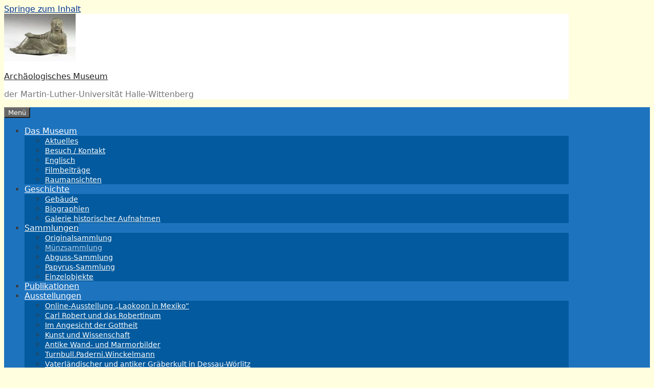

--- FILE ---
content_type: text/html; charset=UTF-8
request_url: https://archaeologischesmuseum.uni-halle.de/rundgang/muenzsammlung/
body_size: 7342
content:
<!DOCTYPE html>
<html lang="de">
<head>
	<meta charset="UTF-8">
	<link rel="profile" href="https://gmpg.org/xfn/11">
	<title>Münzsammlung &#8211; Archäologisches Museum</title>
<link rel='dns-prefetch' href='//s.w.org' />
<link rel="alternate" type="application/rss+xml" title="Archäologisches Museum &raquo; Feed" href="https://archaeologischesmuseum.uni-halle.de/feed/" />
<link rel="alternate" type="application/rss+xml" title="Archäologisches Museum &raquo; Kommentar-Feed" href="https://archaeologischesmuseum.uni-halle.de/comments/feed/" />
<link rel='stylesheet' id='wp-block-library-css'  href='https://archaeologischesmuseum.uni-halle.de/wp-includes/css/dist/block-library/style.min.css?ver=5.5.16' type='text/css' media='all' />
<link rel='stylesheet' id='ctw-style-css'  href='https://archaeologischesmuseum.uni-halle.de/wp-content/plugins/colorful-text-widget/css/colorful-text-widget-style.css?ver=5.5.16' type='text/css' media='all' />
<link rel='stylesheet' id='wp-polls-css'  href='https://archaeologischesmuseum.uni-halle.de/wp-content/plugins/wp-polls/polls-css.css?ver=2.75.5' type='text/css' media='all' />
<style id='wp-polls-inline-css' type='text/css'>
.wp-polls .pollbar {
	margin: 1px;
	font-size: 6px;
	line-height: 8px;
	height: 8px;
	background-image: url('https://archaeologischesmuseum.uni-halle.de/wp-content/plugins/wp-polls/images/default/pollbg.gif');
	border: 1px solid #c8c8c8;
}

</style>
<link rel='stylesheet' id='generate-style-grid-css'  href='https://archaeologischesmuseum.uni-halle.de/wp-content/themes/generatepress/css/unsemantic-grid.min.css?ver=2.4.2' type='text/css' media='all' />
<link rel='stylesheet' id='generate-style-css'  href='https://archaeologischesmuseum.uni-halle.de/wp-content/themes/generatepress/style.min.css?ver=2.4.2' type='text/css' media='all' />
<style id='generate-style-inline-css' type='text/css'>
body{background-color:#ffffe0;color:#3a3a3a;}a, a:visited{color:#003193;}a:visited{color:#010db7;}a:hover, a:focus, a:active{color:#0038a8;}body .grid-container{max-width:1105px;}.wp-block-group__inner-container{max-width:1105px;margin-left:auto;margin-right:auto;}.site-header .header-image{width:140px;}body, button, input, select, textarea{font-family:-apple-system, system-ui, BlinkMacSystemFont, "Segoe UI", Helvetica, Arial, sans-serif, "Apple Color Emoji", "Segoe UI Emoji", "Segoe UI Symbol";}.entry-content > [class*="wp-block-"]:not(:last-child){margin-bottom:1.5em;}.main-navigation .main-nav ul ul li a{font-size:14px;}@media (max-width:768px){.main-title{font-size:30px;}h1{font-size:30px;}h2{font-size:25px;}}.top-bar{background-color:#636363;color:#ffffff;}.top-bar a,.top-bar a:visited{color:#ffffff;}.top-bar a:hover{color:#303030;}.site-header{background-color:#ffffff;color:#3a3a3a;}.site-header a,.site-header a:visited{color:#3a3a3a;}.main-title a,.main-title a:hover,.main-title a:visited{color:#222222;}.site-description{color:#757575;}.main-navigation,.main-navigation ul ul{background-color:#1e73be;}.main-navigation .main-nav ul li a,.menu-toggle{color:#ffffff;}.main-navigation .main-nav ul li:hover > a,.main-navigation .main-nav ul li:focus > a, .main-navigation .main-nav ul li.sfHover > a{color:#ffffff;background-color:#035a9e;}button.menu-toggle:hover,button.menu-toggle:focus,.main-navigation .mobile-bar-items a,.main-navigation .mobile-bar-items a:hover,.main-navigation .mobile-bar-items a:focus{color:#ffffff;}.main-navigation .main-nav ul li[class*="current-menu-"] > a{color:#ffffff;background-color:#035a9e;}.main-navigation .main-nav ul li[class*="current-menu-"] > a:hover,.main-navigation .main-nav ul li[class*="current-menu-"].sfHover > a{color:#ffffff;background-color:#035a9e;}.navigation-search input[type="search"],.navigation-search input[type="search"]:active, .navigation-search input[type="search"]:focus, .main-navigation .main-nav ul li.search-item.active > a{color:#ffffff;background-color:#035a9e;}.main-navigation ul ul{background-color:#035a9e;}.main-navigation .main-nav ul ul li a{color:#ffffff;}.main-navigation .main-nav ul ul li:hover > a,.main-navigation .main-nav ul ul li:focus > a,.main-navigation .main-nav ul ul li.sfHover > a{color:#bbd2e8;background-color:#035a9e;}.main-navigation .main-nav ul ul li[class*="current-menu-"] > a{color:#bbd2e8;background-color:#035a9e;}.main-navigation .main-nav ul ul li[class*="current-menu-"] > a:hover,.main-navigation .main-nav ul ul li[class*="current-menu-"].sfHover > a{color:#bbd2e8;background-color:#035a9e;}.separate-containers .inside-article, .separate-containers .comments-area, .separate-containers .page-header, .one-container .container, .separate-containers .paging-navigation, .inside-page-header{background-color:#ffffff;}.entry-title a,.entry-title a:visited{color:#1e72bd;}.entry-title a:hover{color:#303030;}.entry-meta{color:#595959;}.entry-meta a,.entry-meta a:visited{color:#595959;}.entry-meta a:hover{color:#1e73be;}.sidebar .widget{background-color:#ffffff;}.sidebar .widget .widget-title{color:#000000;}.footer-widgets{background-color:#ffffff;}.footer-widgets .widget-title{color:#000000;}.site-info{color:#ffffff;background-color:#222222;}.site-info a,.site-info a:visited{color:#ffffff;}.site-info a:hover{color:#606060;}.footer-bar .widget_nav_menu .current-menu-item a{color:#606060;}input[type="text"],input[type="email"],input[type="url"],input[type="password"],input[type="search"],input[type="tel"],input[type="number"],textarea,select{color:#666666;background-color:#fafafa;border-color:#cccccc;}input[type="text"]:focus,input[type="email"]:focus,input[type="url"]:focus,input[type="password"]:focus,input[type="search"]:focus,input[type="tel"]:focus,input[type="number"]:focus,textarea:focus,select:focus{color:#666666;background-color:#ffffff;border-color:#bfbfbf;}button,html input[type="button"],input[type="reset"],input[type="submit"],a.button,a.button:visited,a.wp-block-button__link:not(.has-background){color:#ffffff;background-color:#666666;}button:hover,html input[type="button"]:hover,input[type="reset"]:hover,input[type="submit"]:hover,a.button:hover,button:focus,html input[type="button"]:focus,input[type="reset"]:focus,input[type="submit"]:focus,a.button:focus,a.wp-block-button__link:not(.has-background):active,a.wp-block-button__link:not(.has-background):focus,a.wp-block-button__link:not(.has-background):hover{color:#ffffff;background-color:#3f3f3f;}.generate-back-to-top,.generate-back-to-top:visited{background-color:rgba( 0,0,0,0.4 );color:#ffffff;}.generate-back-to-top:hover,.generate-back-to-top:focus{background-color:rgba( 0,0,0,0.6 );color:#ffffff;}.entry-content .alignwide, body:not(.no-sidebar) .entry-content .alignfull{margin-left:-40px;width:calc(100% + 80px);max-width:calc(100% + 80px);}.rtl .menu-item-has-children .dropdown-menu-toggle{padding-left:20px;}.rtl .main-navigation .main-nav ul li.menu-item-has-children > a{padding-right:20px;}@media (max-width:768px){.separate-containers .inside-article, .separate-containers .comments-area, .separate-containers .page-header, .separate-containers .paging-navigation, .one-container .site-content, .inside-page-header, .wp-block-group__inner-container{padding:30px;}.entry-content .alignwide, body:not(.no-sidebar) .entry-content .alignfull{margin-left:-30px;width:calc(100% + 60px);max-width:calc(100% + 60px);}}.one-container .sidebar .widget{padding:0px;}@media (max-width:768px){.main-navigation .menu-toggle,.main-navigation .mobile-bar-items,.sidebar-nav-mobile:not(#sticky-placeholder){display:block;}.main-navigation ul,.gen-sidebar-nav{display:none;}[class*="nav-float-"] .site-header .inside-header > *{float:none;clear:both;}}@font-face {font-family: "GeneratePress";src:  url("https://archaeologischesmuseum.uni-halle.de/wp-content/themes/generatepress/fonts/generatepress.eot");src:  url("https://archaeologischesmuseum.uni-halle.de/wp-content/themes/generatepress/fonts/generatepress.eot#iefix") format("embedded-opentype"),  url("https://archaeologischesmuseum.uni-halle.de/wp-content/themes/generatepress/fonts/generatepress.woff2") format("woff2"),  url("https://archaeologischesmuseum.uni-halle.de/wp-content/themes/generatepress/fonts/generatepress.woff") format("woff"),  url("https://archaeologischesmuseum.uni-halle.de/wp-content/themes/generatepress/fonts/generatepress.ttf") format("truetype"),  url("https://archaeologischesmuseum.uni-halle.de/wp-content/themes/generatepress/fonts/generatepress.svg#GeneratePress") format("svg");font-weight: normal;font-style: normal;}
</style>
<link rel='stylesheet' id='generate-mobile-style-css'  href='https://archaeologischesmuseum.uni-halle.de/wp-content/themes/generatepress/css/mobile.min.css?ver=2.4.2' type='text/css' media='all' />
<link rel='stylesheet' id='font-awesome-css'  href='https://archaeologischesmuseum.uni-halle.de/wp-content/themes/generatepress/css/font-awesome.min.css?ver=4.7' type='text/css' media='all' />
<link rel='stylesheet' id='sccss_style-css'  href='https://archaeologischesmuseum.uni-halle.de/?sccss=1&#038;ver=5.5.16' type='text/css' media='all' />
<script type='text/javascript' src='https://archaeologischesmuseum.uni-halle.de/wp-includes/js/jquery/jquery.js?ver=1.12.4-wp' id='jquery-core-js'></script>
<link rel="https://api.w.org/" href="https://archaeologischesmuseum.uni-halle.de/wp-json/" /><link rel="alternate" type="application/json" href="https://archaeologischesmuseum.uni-halle.de/wp-json/wp/v2/pages/92" /><link rel="EditURI" type="application/rsd+xml" title="RSD" href="https://archaeologischesmuseum.uni-halle.de/xmlrpc.php?rsd" />
<link rel="wlwmanifest" type="application/wlwmanifest+xml" href="https://archaeologischesmuseum.uni-halle.de/wp-includes/wlwmanifest.xml" /> 
<link rel="canonical" href="https://archaeologischesmuseum.uni-halle.de/rundgang/muenzsammlung/" />
<link rel='shortlink' href='https://archaeologischesmuseum.uni-halle.de/?p=92' />
<link rel="alternate" type="application/json+oembed" href="https://archaeologischesmuseum.uni-halle.de/wp-json/oembed/1.0/embed?url=https%3A%2F%2Farchaeologischesmuseum.uni-halle.de%2Frundgang%2Fmuenzsammlung%2F" />
<link rel="alternate" type="text/xml+oembed" href="https://archaeologischesmuseum.uni-halle.de/wp-json/oembed/1.0/embed?url=https%3A%2F%2Farchaeologischesmuseum.uni-halle.de%2Frundgang%2Fmuenzsammlung%2F&#038;format=xml" />
<meta name="viewport" content="width=device-width, initial-scale=1"><style type="text/css">.broken_link, a.broken_link {
	text-decoration: line-through;
}</style><link rel="icon" href="https://archaeologischesmuseum.uni-halle.de/files/2019/10/cropped-Inv-086-1-32x32.jpg" sizes="32x32" />
<link rel="icon" href="https://archaeologischesmuseum.uni-halle.de/files/2019/10/cropped-Inv-086-1-192x192.jpg" sizes="192x192" />
<link rel="apple-touch-icon" href="https://archaeologischesmuseum.uni-halle.de/files/2019/10/cropped-Inv-086-1-180x180.jpg" />
<meta name="msapplication-TileImage" content="https://archaeologischesmuseum.uni-halle.de/files/2019/10/cropped-Inv-086-1-270x270.jpg" />
</head>

<body class="page-template-default page page-id-92 page-child parent-pageid-62 wp-custom-logo wp-embed-responsive no-sidebar nav-below-header contained-header separate-containers active-footer-widgets-3 nav-aligned-left header-aligned-right dropdown-click-arrow dropdown-click" itemtype="https://schema.org/WebPage" itemscope>
	<a class="screen-reader-text skip-link" href="#content" title="Springe zum Inhalt">Springe zum Inhalt</a>		<header id="masthead" class="site-header grid-container grid-parent" itemtype="https://schema.org/WPHeader" itemscope>
			<div class="inside-header grid-container grid-parent">
				<div class="site-branding-container"><div class="site-logo">
				<a href="https://archaeologischesmuseum.uni-halle.de/" title="Archäologisches Museum" rel="home">
					<img  class="header-image" alt="Archäologisches Museum" src="https://archaeologischesmuseum.uni-halle.de/files/2019/10/Inv-086-0-e1586422033293.jpg" title="Archäologisches Museum" />
				</a>
			</div><div class="site-branding">
					<p class="main-title" itemprop="headline">
				<a href="https://archaeologischesmuseum.uni-halle.de/" rel="home">
					Archäologisches Museum
				</a>
			</p>
					<p class="site-description" itemprop="description">
				der Martin-Luther-Universität Halle-Wittenberg
			</p>
				</div></div><!-- .site-branding-container -->			</div><!-- .inside-header -->
		</header><!-- #masthead -->
				<nav id="site-navigation" class="main-navigation" itemtype="https://schema.org/SiteNavigationElement" itemscope>
			<div class="inside-navigation grid-container grid-parent">
								<button class="menu-toggle" aria-controls="primary-menu" aria-expanded="false">
					<span class="mobile-menu">Menü</span>				</button>
				<div id="primary-menu" class="main-nav"><ul id="menu-hauptmenue" class=" menu sf-menu"><li id="menu-item-267" class="menu-item menu-item-type-post_type menu-item-object-page menu-item-home menu-item-has-children menu-item-267"><a href="https://archaeologischesmuseum.uni-halle.de/">Das Museum<span role="button" class="dropdown-menu-toggle" tabindex="0"></span></a>
<ul class="sub-menu">
	<li id="menu-item-1528" class="menu-item menu-item-type-post_type menu-item-object-page menu-item-1528"><a href="https://archaeologischesmuseum.uni-halle.de/startseite-2/aktuelles/">Aktuelles</a></li>
	<li id="menu-item-220" class="menu-item menu-item-type-post_type menu-item-object-page menu-item-220"><a href="https://archaeologischesmuseum.uni-halle.de/startseite-2/grunddaten/">Besuch / Kontakt</a></li>
	<li id="menu-item-144" class="menu-item menu-item-type-post_type menu-item-object-page menu-item-144"><a href="https://archaeologischesmuseum.uni-halle.de/startseite-2/englisch/">Englisch</a></li>
	<li id="menu-item-109" class="menu-item menu-item-type-post_type menu-item-object-page menu-item-109"><a href="https://archaeologischesmuseum.uni-halle.de/startseite-2/link-imagefilm-platzhalter/">Filmbeiträge</a></li>
	<li id="menu-item-101" class="menu-item menu-item-type-post_type menu-item-object-page menu-item-101"><a href="https://archaeologischesmuseum.uni-halle.de/startseite-2/raumansichten/">Raumansichten</a></li>
</ul>
</li>
<li id="menu-item-143" class="menu-item menu-item-type-post_type menu-item-object-page menu-item-has-children menu-item-143"><a href="https://archaeologischesmuseum.uni-halle.de/geschichte/">Geschichte<span role="button" class="dropdown-menu-toggle" tabindex="0"></span></a>
<ul class="sub-menu">
	<li id="menu-item-107" class="menu-item menu-item-type-post_type menu-item-object-page menu-item-107"><a href="https://archaeologischesmuseum.uni-halle.de/geschichte/gebaeude/">Gebäude</a></li>
	<li id="menu-item-240" class="menu-item menu-item-type-post_type menu-item-object-page menu-item-240"><a href="https://archaeologischesmuseum.uni-halle.de/geschichte/biographien/">Biographien</a></li>
	<li id="menu-item-174" class="menu-item menu-item-type-post_type menu-item-object-page menu-item-174"><a href="https://archaeologischesmuseum.uni-halle.de/geschichte/alte-aufnahmen/">Galerie historischer Aufnahmen</a></li>
</ul>
</li>
<li id="menu-item-275" class="menu-item menu-item-type-post_type menu-item-object-page current-page-ancestor current-menu-ancestor current-menu-parent current-page-parent current_page_parent current_page_ancestor menu-item-has-children menu-item-275"><a href="https://archaeologischesmuseum.uni-halle.de/rundgang/">Sammlungen<span role="button" class="dropdown-menu-toggle" tabindex="0"></span></a>
<ul class="sub-menu">
	<li id="menu-item-105" class="menu-item menu-item-type-post_type menu-item-object-page menu-item-105"><a href="https://archaeologischesmuseum.uni-halle.de/rundgang/originalsammlung/">Originalsammlung</a></li>
	<li id="menu-item-103" class="menu-item menu-item-type-post_type menu-item-object-page current-menu-item page_item page-item-92 current_page_item menu-item-103"><a href="https://archaeologischesmuseum.uni-halle.de/rundgang/muenzsammlung/" aria-current="page">Münzsammlung</a></li>
	<li id="menu-item-284" class="menu-item menu-item-type-post_type menu-item-object-page menu-item-284"><a href="https://archaeologischesmuseum.uni-halle.de/rundgang/abguss-sammlung/">Abguss-Sammlung</a></li>
	<li id="menu-item-1538" class="menu-item menu-item-type-post_type menu-item-object-page menu-item-1538"><a href="https://archaeologischesmuseum.uni-halle.de/rundgang/papyrus-sammlung/">Papyrus-Sammlung</a></li>
	<li id="menu-item-604" class="menu-item menu-item-type-post_type menu-item-object-page menu-item-604"><a href="https://archaeologischesmuseum.uni-halle.de/rundgang/einzelobjekte/">Einzelobjekte</a></li>
</ul>
</li>
<li id="menu-item-111" class="menu-item menu-item-type-post_type menu-item-object-page menu-item-111"><a href="https://archaeologischesmuseum.uni-halle.de/publikationen/">Publikationen</a></li>
<li id="menu-item-112" class="menu-item menu-item-type-post_type menu-item-object-page menu-item-has-children menu-item-112"><a href="https://archaeologischesmuseum.uni-halle.de/ausstellung/">Ausstellungen<span role="button" class="dropdown-menu-toggle" tabindex="0"></span></a>
<ul class="sub-menu">
	<li id="menu-item-1962" class="menu-item menu-item-type-post_type menu-item-object-page menu-item-1962"><a href="https://archaeologischesmuseum.uni-halle.de/ausstellung/online-ausstellung-laokoon-in-mexiko/">Online-Ausstellung „Laokoon in Mexiko“</a></li>
	<li id="menu-item-1895" class="menu-item menu-item-type-post_type menu-item-object-page menu-item-1895"><a target="_blank" rel="noopener noreferrer" href="https://archaeologischesmuseum.uni-halle.de/ausstellung/carl-robert-und-das-robertinum/">Carl Robert und das Robertinum</a></li>
	<li id="menu-item-1160" class="menu-item menu-item-type-post_type menu-item-object-page menu-item-1160"><a href="https://archaeologischesmuseum.uni-halle.de/ausstellung/im-angesicht-der-gottheit/">Im Angesicht der Gottheit</a></li>
	<li id="menu-item-1152" class="menu-item menu-item-type-post_type menu-item-object-page menu-item-1152"><a href="https://archaeologischesmuseum.uni-halle.de/ausstellung/kunst-und-wissenschaft/">Kunst und Wissenschaft</a></li>
	<li id="menu-item-1161" class="menu-item menu-item-type-post_type menu-item-object-page menu-item-1161"><a href="https://archaeologischesmuseum.uni-halle.de/ausstellung/antike-wand-und-marmorbilder/">Antike Wand- und Marmorbilder</a></li>
	<li id="menu-item-1149" class="menu-item menu-item-type-post_type menu-item-object-page menu-item-1149"><a href="https://archaeologischesmuseum.uni-halle.de/ausstellung/turnbull-paderni-winckelmann/">Turnbull.Paderni.Winckelmann</a></li>
	<li id="menu-item-1148" class="menu-item menu-item-type-post_type menu-item-object-page menu-item-1148"><a href="https://archaeologischesmuseum.uni-halle.de/ausstellung/vaterlaendischer-und-antiker-graeberkult/">Vaterländischer und antiker Gräberkult in Dessau-Wörlitz</a></li>
	<li id="menu-item-1154" class="menu-item menu-item-type-post_type menu-item-object-page menu-item-1154"><a href="https://archaeologischesmuseum.uni-halle.de/ausstellung/goethes-allerliebste-klytia/">Goethes allerliebste Klytia</a></li>
	<li id="menu-item-1155" class="menu-item menu-item-type-post_type menu-item-object-page menu-item-1155"><a href="https://archaeologischesmuseum.uni-halle.de/ausstellung/funde-aus-troja/">Funde aus Troja</a></li>
	<li id="menu-item-1158" class="menu-item menu-item-type-post_type menu-item-object-page menu-item-1158"><a href="https://archaeologischesmuseum.uni-halle.de/ausstellung/der-falsche-augustus/">Der falsche Augustus</a></li>
	<li id="menu-item-1162" class="menu-item menu-item-type-post_type menu-item-object-page menu-item-1162"><a href="https://archaeologischesmuseum.uni-halle.de/ausstellung/kunst-im-kleinen/">Kunst im Kleinen</a></li>
	<li id="menu-item-1150" class="menu-item menu-item-type-post_type menu-item-object-page menu-item-1150"><a href="https://archaeologischesmuseum.uni-halle.de/ausstellung/preussen-in-aegypten/">Preußen in Ägypten</a></li>
	<li id="menu-item-1159" class="menu-item menu-item-type-post_type menu-item-object-page menu-item-1159"><a href="https://archaeologischesmuseum.uni-halle.de/ausstellung/das-bildnis-des-homer/">Das Bildnis des Homer</a></li>
	<li id="menu-item-1156" class="menu-item menu-item-type-post_type menu-item-object-page menu-item-1156"><a href="https://archaeologischesmuseum.uni-halle.de/ausstellung/forscher-pfarrer-sammler/">Forscher–Pfarrer–Sammler</a></li>
	<li id="menu-item-1157" class="menu-item menu-item-type-post_type menu-item-object-page menu-item-1157"><a href="https://archaeologischesmuseum.uni-halle.de/ausstellung/die-aegyptischen-altertuemer-aus-der-sammlung-julius-kurth/">Die ägyptischen Altertümer</a></li>
	<li id="menu-item-1153" class="menu-item menu-item-type-post_type menu-item-object-page menu-item-1153"><a href="https://archaeologischesmuseum.uni-halle.de/ausstellung/korrespondenzen/">Korrespondenzen</a></li>
	<li id="menu-item-1151" class="menu-item menu-item-type-post_type menu-item-object-page menu-item-1151"><a href="https://archaeologischesmuseum.uni-halle.de/ausstellung/ludwig-ross/">Ludwig Ross</a></li>
</ul>
</li>
<li id="menu-item-110" class="menu-item menu-item-type-post_type menu-item-object-page menu-item-110"><a href="https://archaeologischesmuseum.uni-halle.de/museumspaedagogisches-angebot/">Museumspädagogik</a></li>
<li id="menu-item-908" class="menu-item menu-item-type-post_type menu-item-object-page menu-item-has-children menu-item-908"><a href="https://archaeologischesmuseum.uni-halle.de/datenbank-robertin/">Datenbank Robertin<span role="button" class="dropdown-menu-toggle" tabindex="0"></span></a>
<ul class="sub-menu">
	<li id="menu-item-910" class="menu-item menu-item-type-custom menu-item-object-custom menu-item-910"><a target="_blank" rel="noopener noreferrer" href="http://141.48.4.219/fmi/iwp/cgi?-db=RobertinWeb&#038;-loadframes">Suchen</a></li>
	<li id="menu-item-979" class="menu-item menu-item-type-post_type menu-item-object-page menu-item-979"><a href="https://archaeologischesmuseum.uni-halle.de/datenbank-robertin/zugang/">Erwerbungen</a></li>
</ul>
</li>
</ul></div>			</div><!-- .inside-navigation -->
		</nav><!-- #site-navigation -->
		
	<div id="page" class="hfeed site grid-container container grid-parent">
				<div id="content" class="site-content">
			
	<div id="primary" class="content-area grid-parent mobile-grid-100 grid-100 tablet-grid-100">
		<main id="main" class="site-main">
			
<article id="post-92" class="post-92 page type-page status-publish" itemtype="https://schema.org/CreativeWork" itemscope>
	<div class="inside-article">
		
			<header class="entry-header">
				<h1 class="entry-title" itemprop="headline">Münzsammlung</h1>			</header><!-- .entry-header -->

		
		<div class="entry-content" itemprop="text">
			<figure id="attachment_289" aria-describedby="caption-attachment-289" style="width: 177px" class="wp-caption alignleft"><img loading="lazy" class="wp-image-289" src="https://archaeologischesmuseum.uni-halle.de/files/2019/09/tedra.jpg" alt="" width="187" height="193" /><figcaption id="caption-attachment-289" class="wp-caption-text">Athen, Tetradrachmon</figcaption></figure>
<p style="text-align: left">Die Geschichte der Münzsammlung im ROBERTINUM reicht bis ins 18. Jh. zurück. Der Polyhistor Johann Heinrich Schulze (1687-1744), der in Halle von 1732 bis 1744 als Professor für Medizin, Altertumskunde und Beredsamkeit lehrte, begann 1734 griechische Münzen zu sammeln und den Studenten in seinen Vorlesungen zur Verdeutlichung griechischer Texte zu zeigen. Auch Johann Joachim Winckelmann soll an seinen Lehrveranstaltungen teilgenommen haben. 1738 führte er ein spezielles Kolleg über antike Münzen durch, was allgemein als Geburtsstunde der Numismatik als Hochschuldisziplin angesehen wird. Als Schulze 1744 starb, umfasste seine Sammlung 2747 Münzen, daruter 140 griechische. Seine Erben verkauften die Sammlung an den preußischen Geheimen Kabinettsrat August Wilhelm Eichel, der sie dann 1768 der Universität Halle vererbte.<br />
Auch Friedrich August Wolff (1759-1824) benutzte die Münzen in seiner Vorlesung und sorgte für eine angemessene Präsentation in der Universitätsbibliothek. Eine wesentliche Bereicherung erfuhr die Sammlung durch den Archäologen Ludwig Ross (1806-1859), der seine Sammlung von 866 Stücken an die Universität verkaufte. Die späteren Archäologen Alexander Conze und Carl Robert bemühten sich um eine exakte Bestimmung der Münzen. Zwischen 1921 und 1936 war der international anerkannte Forscher Dr. Max von Bahrfeldt ordentlicher Honorarprofessor für Numismatik in Halle.<br />
Der heutige Bestand umfasst ca. 5000 antike Münzen, die an geeignetem Ort verwahrt werden. Im Museum ist eine Auswahl der Münzen in galvanoplastischen Nachbildungen ausgestellt.<br />
Die Münzsammlung wird digital in einer Datenbank im Rahmen des Verbundes NUMiD erfasst, eine erste Auswahl steht online zur Verfügung.</p>
<p><a href="https://numid.altertum.uni-halle.de">Zur Datenbank NUMiD &gt;</a></p>
<p><a href="https://numid.altertum.uni-halle.de/eMuseum?lang=de" target="_blank" rel="noopener noreferrer">Zum eMuseum der Münzsammlung &gt;</a></p>
		</div><!-- .entry-content -->

			</div><!-- .inside-article -->
</article><!-- #post-## -->
		</main><!-- #main -->
	</div><!-- #primary -->

	
	</div><!-- #content -->
</div><!-- #page -->


<div class="site-footer">
			<footer class="site-info" itemtype="https://schema.org/WPFooter" itemscope>
			<div class="inside-site-info grid-container grid-parent">
								<div class="copyright-bar">
					<span class="copyright">&copy; 2026 Archäologisches Museum</span> &bull; Powered by <a href="https://generatepress.com" itemprop="url">GeneratePress</a>				</div>
			</div>
		</footer><!-- .site-info -->
		</div><!-- .site-footer -->

<style type="text/css">
	
	#global-footer	{
	font-size: 11px;
	background: rgba(255, 255, 255, 0.2);
	padding: 10px 20px;
	
	border-top: 1px solid #ccc;
	text-align: center;
	clear: both;
	}
	
	#global-footer:hover	{
		background: #9bc34b;
		color: #fff;
	}
	
	#global-footer:hover a {
		color: #fff;
	text-decoration: underline;
		text-shadow: #666 0 -1px 0;
	}
	
	#global-footer a:hover {
		color: #fff;
	text-decoration: none;
	background-color: #000;
		text-shadow: #666 0 -1px 0;
	}
	
	#global-footer p	{ 
		margin-bottom: 10px;
	margin-top: 0;
	padding: 0;
		line-height: 12px;
	}
	
	#global-footer p:last-child	{ 
		margin-bottom: 0;
	}
	</style><div id="global-footer">
		<p>Ein Blog von <a href="https://blogs.urz.uni-halle.de/">Blogs@MLU</a>, dem Blog-Dienst des <a href="https://www.itz.uni-halle.de/" title="IT-Servicezentrum der Martin-Luther-Universität Halle-Wittenberg">IT-Servicezentrums</a> der <a href="https://www.uni-halle.de" title="Website der Martin-Luther-Universit&auml;t Halle-Wittenberg">Martin-Luther-Universität Halle-Wittenberg</a></p>
		<p><a href="https://blogs.urz.uni-halle.de/dienst/" title="Features">Features</a> | <a href="https://blogs.urz.uni-halle.de/dienst/nutzungsbedingungen/" title="Nutzungsbedingungen">Nutzungsbedingungen</a> | <a href="https://blogs.urz.uni-halle.de/kontakt" title="Kontakt und Impressum">Kontakt/Impressum</a> | <a href="https://blogs.urz.uni-halle.de/dienst/disclaimer" title="Haftungssausschluss">Disclaimer</a> | <a href="https://blogs.urz.uni-halle.de/dienst/datenschutz" title="Datenschutzerkl&auml;rung">Datenschutzerkl&auml;rung</a></p>
	</div><!-- Matomo -->
<script type="text/javascript">
  var _paq = _paq || [];
  /* tracker methods like "setCustomDimension" should be called before "trackPageView" */
  _paq.push(['trackPageView']);
  _paq.push(['enableLinkTracking']);
  (function() {
    var u="https://piwik.urz.uni-halle.de/";
    _paq.push(['setTrackerUrl', u+'piwik.php']);
    _paq.push(['setSiteId', '1402']);
    var d=document, g=d.createElement('script'), s=d.getElementsByTagName('script')[0];
    g.type='text/javascript'; g.async=true; g.defer=true; g.src=u+'piwik.js'; s.parentNode.insertBefore(g,s);
  })();
</script>
<!-- End Matomo Code -->
<noscript><p><img src="https://piwik.urz.uni-halle.de/piwik.php?idsite=1402&rec=1" style="border:0;" alt="" /></p></noscript>
<script type='text/javascript' id='wp-polls-js-extra'>
/* <![CDATA[ */
var pollsL10n = {"ajax_url":"https:\/\/archaeologischesmuseum.uni-halle.de\/wp-admin\/admin-ajax.php","text_wait":"Your last request is still being processed. Please wait a while ...","text_valid":"Please choose a valid poll answer.","text_multiple":"Maximum number of choices allowed: ","show_loading":"1","show_fading":"1"};
/* ]]> */
</script>
<script type='text/javascript' src='https://archaeologischesmuseum.uni-halle.de/wp-content/plugins/wp-polls/polls-js.js?ver=2.75.5' id='wp-polls-js'></script>
<!--[if lte IE 11]>
<script type='text/javascript' src='https://archaeologischesmuseum.uni-halle.de/wp-content/themes/generatepress/js/classList.min.js?ver=2.4.2' id='generate-classlist-js'></script>
<![endif]-->
<script type='text/javascript' src='https://archaeologischesmuseum.uni-halle.de/wp-content/themes/generatepress/js/menu.min.js?ver=2.4.2' id='generate-menu-js'></script>
<script type='text/javascript' src='https://archaeologischesmuseum.uni-halle.de/wp-content/themes/generatepress/js/a11y.min.js?ver=2.4.2' id='generate-a11y-js'></script>
<script type='text/javascript' src='https://archaeologischesmuseum.uni-halle.de/wp-content/themes/generatepress/js/dropdown-click.min.js?ver=2.4.2' id='generate-dropdown-click-js'></script>
<script type='text/javascript' src='https://archaeologischesmuseum.uni-halle.de/wp-includes/js/wp-embed.min.js?ver=5.5.16' id='wp-embed-js'></script>

</body>
</html>
